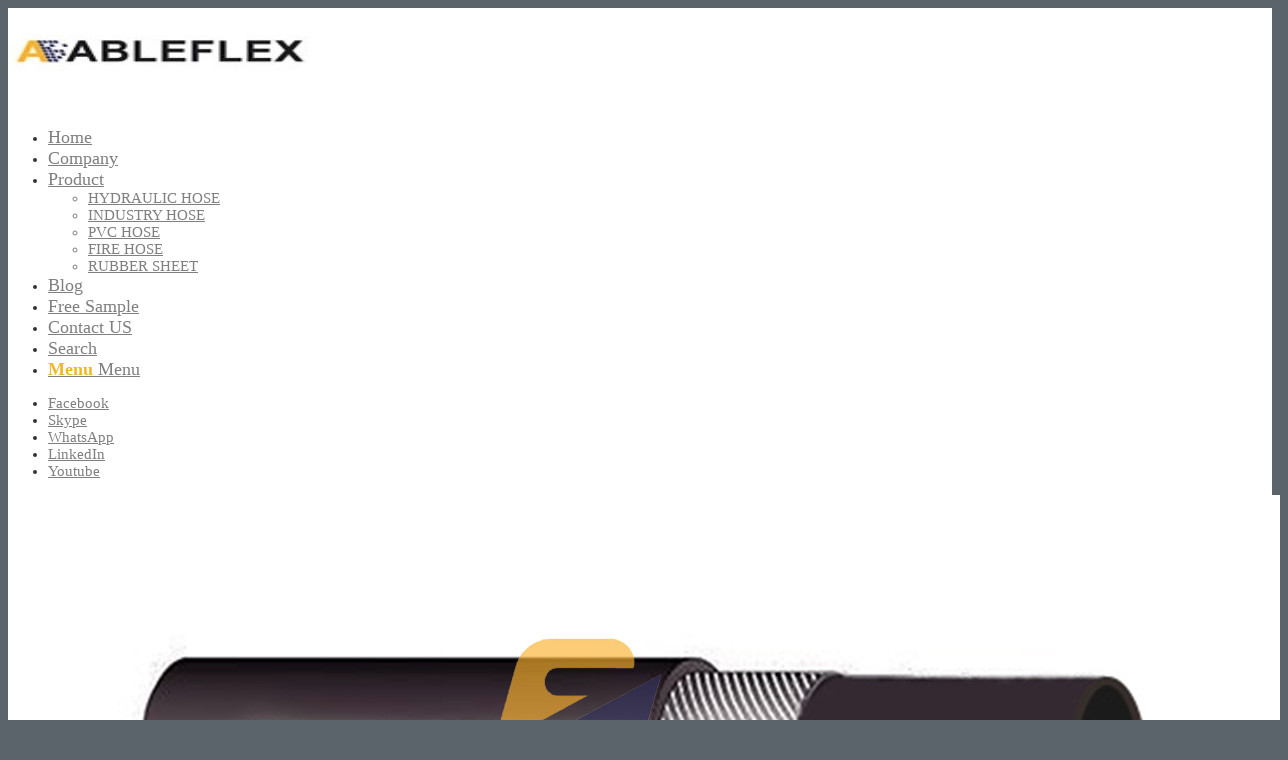

--- FILE ---
content_type: text/html; charset=UTF-8
request_url: https://www.dyhose.com/portfolio-item/water-discharge-hose/
body_size: 14653
content:
<!DOCTYPE html>
<html lang="en-US" class="html_stretched responsive av-preloader-disabled  html_header_top html_logo_left html_main_nav_header html_menu_right html_slim html_header_sticky html_header_shrinking html_mobile_menu_phone html_header_searchicon html_content_align_center html_header_unstick_top html_header_stretch_disabled html_minimal_header html_minimal_header_shadow html_elegant-blog html_av-submenu-hidden html_av-submenu-display-click html_av-overlay-side html_av-overlay-side-classic html_av-submenu-clone html_entry_id_1571 av-cookies-no-cookie-consent av-no-preview av-custom-lightbox html_text_menu_active av-mobile-menu-switch-default">
<head>
<meta charset="UTF-8" />
<meta name="robots" content="index, follow" />


<!-- mobile setting -->
<meta name="viewport" content="width=device-width, initial-scale=1">

<!-- Scripts/CSS and wp_head hook -->
<title>Water Discharge Hose &#8211; RUBBER&amp;PLASTIC PVC Hose</title>
<meta name='robots' content='max-image-preview:large' />
	<style>img:is([sizes="auto" i], [sizes^="auto," i]) { contain-intrinsic-size: 3000px 1500px }</style>
	<link rel='dns-prefetch' href='//fonts.googleapis.com' />
<link rel="alternate" type="application/rss+xml" title="RUBBER&amp;PLASTIC PVC Hose &raquo; Feed" href="https://www.dyhose.com/feed/" />
<link rel="alternate" type="application/rss+xml" title="RUBBER&amp;PLASTIC PVC Hose &raquo; Comments Feed" href="https://www.dyhose.com/comments/feed/" />

<!-- google webfont font replacement -->

			<script type='text/javascript'>

				(function() {

					/*	check if webfonts are disabled by user setting via cookie - or user must opt in.	*/
					var html = document.getElementsByTagName('html')[0];
					var cookie_check = html.className.indexOf('av-cookies-needs-opt-in') >= 0 || html.className.indexOf('av-cookies-can-opt-out') >= 0;
					var allow_continue = true;
					var silent_accept_cookie = html.className.indexOf('av-cookies-user-silent-accept') >= 0;

					if( cookie_check && ! silent_accept_cookie )
					{
						if( ! document.cookie.match(/aviaCookieConsent/) || html.className.indexOf('av-cookies-session-refused') >= 0 )
						{
							allow_continue = false;
						}
						else
						{
							if( ! document.cookie.match(/aviaPrivacyRefuseCookiesHideBar/) )
							{
								allow_continue = false;
							}
							else if( ! document.cookie.match(/aviaPrivacyEssentialCookiesEnabled/) )
							{
								allow_continue = false;
							}
							else if( document.cookie.match(/aviaPrivacyGoogleWebfontsDisabled/) )
							{
								allow_continue = false;
							}
						}
					}

					if( allow_continue )
					{
						var f = document.createElement('link');

						f.type 	= 'text/css';
						f.rel 	= 'stylesheet';
						f.href 	= 'https://fonts.googleapis.com/css?family=Metrophobic&display=auto';
						f.id 	= 'avia-google-webfont';

						document.getElementsByTagName('head')[0].appendChild(f);
					}
				})();

			</script>
			<link rel='stylesheet' id='avia-grid-css' href='https://www.dyhose.com/wp-content/themes/enfold/css/grid.css?ver=5.6.7' type='text/css' media='all' />
<link rel='stylesheet' id='avia-base-css' href='https://www.dyhose.com/wp-content/themes/enfold/css/base.css?ver=5.6.7' type='text/css' media='all' />
<link rel='stylesheet' id='avia-layout-css' href='https://www.dyhose.com/wp-content/themes/enfold/css/layout.css?ver=5.6.7' type='text/css' media='all' />
<link rel='stylesheet' id='avia-module-blog-css' href='https://www.dyhose.com/wp-content/themes/enfold/config-templatebuilder/avia-shortcodes/blog/blog.css?ver=5.6.7' type='text/css' media='all' />
<link rel='stylesheet' id='avia-module-postslider-css' href='https://www.dyhose.com/wp-content/themes/enfold/config-templatebuilder/avia-shortcodes/postslider/postslider.css?ver=5.6.7' type='text/css' media='all' />
<link rel='stylesheet' id='avia-module-button-css' href='https://www.dyhose.com/wp-content/themes/enfold/config-templatebuilder/avia-shortcodes/buttons/buttons.css?ver=5.6.7' type='text/css' media='all' />
<link rel='stylesheet' id='avia-module-comments-css' href='https://www.dyhose.com/wp-content/themes/enfold/config-templatebuilder/avia-shortcodes/comments/comments.css?ver=5.6.7' type='text/css' media='all' />
<link rel='stylesheet' id='avia-module-contact-css' href='https://www.dyhose.com/wp-content/themes/enfold/config-templatebuilder/avia-shortcodes/contact/contact.css?ver=5.6.7' type='text/css' media='all' />
<link rel='stylesheet' id='avia-module-slideshow-css' href='https://www.dyhose.com/wp-content/themes/enfold/config-templatebuilder/avia-shortcodes/slideshow/slideshow.css?ver=5.6.7' type='text/css' media='all' />
<link rel='stylesheet' id='avia-module-gallery-css' href='https://www.dyhose.com/wp-content/themes/enfold/config-templatebuilder/avia-shortcodes/gallery/gallery.css?ver=5.6.7' type='text/css' media='all' />
<link rel='stylesheet' id='avia-module-maps-css' href='https://www.dyhose.com/wp-content/themes/enfold/config-templatebuilder/avia-shortcodes/google_maps/google_maps.css?ver=5.6.7' type='text/css' media='all' />
<link rel='stylesheet' id='avia-module-gridrow-css' href='https://www.dyhose.com/wp-content/themes/enfold/config-templatebuilder/avia-shortcodes/grid_row/grid_row.css?ver=5.6.7' type='text/css' media='all' />
<link rel='stylesheet' id='avia-module-heading-css' href='https://www.dyhose.com/wp-content/themes/enfold/config-templatebuilder/avia-shortcodes/heading/heading.css?ver=5.6.7' type='text/css' media='all' />
<link rel='stylesheet' id='avia-module-hr-css' href='https://www.dyhose.com/wp-content/themes/enfold/config-templatebuilder/avia-shortcodes/hr/hr.css?ver=5.6.7' type='text/css' media='all' />
<link rel='stylesheet' id='avia-module-icon-css' href='https://www.dyhose.com/wp-content/themes/enfold/config-templatebuilder/avia-shortcodes/icon/icon.css?ver=5.6.7' type='text/css' media='all' />
<link rel='stylesheet' id='avia-module-iconbox-css' href='https://www.dyhose.com/wp-content/themes/enfold/config-templatebuilder/avia-shortcodes/iconbox/iconbox.css?ver=5.6.7' type='text/css' media='all' />
<link rel='stylesheet' id='avia-module-icongrid-css' href='https://www.dyhose.com/wp-content/themes/enfold/config-templatebuilder/avia-shortcodes/icongrid/icongrid.css?ver=5.6.7' type='text/css' media='all' />
<link rel='stylesheet' id='avia-module-iconlist-css' href='https://www.dyhose.com/wp-content/themes/enfold/config-templatebuilder/avia-shortcodes/iconlist/iconlist.css?ver=5.6.7' type='text/css' media='all' />
<link rel='stylesheet' id='avia-module-image-css' href='https://www.dyhose.com/wp-content/themes/enfold/config-templatebuilder/avia-shortcodes/image/image.css?ver=5.6.7' type='text/css' media='all' />
<link rel='stylesheet' id='avia-module-masonry-css' href='https://www.dyhose.com/wp-content/themes/enfold/config-templatebuilder/avia-shortcodes/masonry_entries/masonry_entries.css?ver=5.6.7' type='text/css' media='all' />
<link rel='stylesheet' id='avia-siteloader-css' href='https://www.dyhose.com/wp-content/themes/enfold/css/avia-snippet-site-preloader.css?ver=5.6.7' type='text/css' media='all' />
<link rel='stylesheet' id='avia-module-menu-css' href='https://www.dyhose.com/wp-content/themes/enfold/config-templatebuilder/avia-shortcodes/menu/menu.css?ver=5.6.7' type='text/css' media='all' />
<link rel='stylesheet' id='avia-module-numbers-css' href='https://www.dyhose.com/wp-content/themes/enfold/config-templatebuilder/avia-shortcodes/numbers/numbers.css?ver=5.6.7' type='text/css' media='all' />
<link rel='stylesheet' id='avia-module-portfolio-css' href='https://www.dyhose.com/wp-content/themes/enfold/config-templatebuilder/avia-shortcodes/portfolio/portfolio.css?ver=5.6.7' type='text/css' media='all' />
<link rel='stylesheet' id='avia-module-post-metadata-css' href='https://www.dyhose.com/wp-content/themes/enfold/config-templatebuilder/avia-shortcodes/post_metadata/post_metadata.css?ver=5.6.7' type='text/css' media='all' />
<link rel='stylesheet' id='avia-module-slideshow-accordion-css' href='https://www.dyhose.com/wp-content/themes/enfold/config-templatebuilder/avia-shortcodes/slideshow_accordion/slideshow_accordion.css?ver=5.6.7' type='text/css' media='all' />
<link rel='stylesheet' id='avia-module-slideshow-fullsize-css' href='https://www.dyhose.com/wp-content/themes/enfold/config-templatebuilder/avia-shortcodes/slideshow_fullsize/slideshow_fullsize.css?ver=5.6.7' type='text/css' media='all' />
<link rel='stylesheet' id='avia-module-slideshow-ls-css' href='https://www.dyhose.com/wp-content/themes/enfold/config-templatebuilder/avia-shortcodes/slideshow_layerslider/slideshow_layerslider.css?ver=5.6.7' type='text/css' media='all' />
<link rel='stylesheet' id='avia-module-social-css' href='https://www.dyhose.com/wp-content/themes/enfold/config-templatebuilder/avia-shortcodes/social_share/social_share.css?ver=5.6.7' type='text/css' media='all' />
<link rel='stylesheet' id='avia-module-table-css' href='https://www.dyhose.com/wp-content/themes/enfold/config-templatebuilder/avia-shortcodes/table/table.css?ver=5.6.7' type='text/css' media='all' />
<link rel='stylesheet' id='avia-module-tabs-css' href='https://www.dyhose.com/wp-content/themes/enfold/config-templatebuilder/avia-shortcodes/tabs/tabs.css?ver=5.6.7' type='text/css' media='all' />
<link rel='stylesheet' id='avia-module-toggles-css' href='https://www.dyhose.com/wp-content/themes/enfold/config-templatebuilder/avia-shortcodes/toggles/toggles.css?ver=5.6.7' type='text/css' media='all' />
<link rel='stylesheet' id='avia-module-video-css' href='https://www.dyhose.com/wp-content/themes/enfold/config-templatebuilder/avia-shortcodes/video/video.css?ver=5.6.7' type='text/css' media='all' />
<link rel='stylesheet' id='wp-block-library-css' href='https://www.dyhose.com/wp-includes/css/dist/block-library/style.min.css?ver=6.8.1' type='text/css' media='all' />
<style id='global-styles-inline-css' type='text/css'>
:root{--wp--preset--aspect-ratio--square: 1;--wp--preset--aspect-ratio--4-3: 4/3;--wp--preset--aspect-ratio--3-4: 3/4;--wp--preset--aspect-ratio--3-2: 3/2;--wp--preset--aspect-ratio--2-3: 2/3;--wp--preset--aspect-ratio--16-9: 16/9;--wp--preset--aspect-ratio--9-16: 9/16;--wp--preset--color--black: #000000;--wp--preset--color--cyan-bluish-gray: #abb8c3;--wp--preset--color--white: #ffffff;--wp--preset--color--pale-pink: #f78da7;--wp--preset--color--vivid-red: #cf2e2e;--wp--preset--color--luminous-vivid-orange: #ff6900;--wp--preset--color--luminous-vivid-amber: #fcb900;--wp--preset--color--light-green-cyan: #7bdcb5;--wp--preset--color--vivid-green-cyan: #00d084;--wp--preset--color--pale-cyan-blue: #8ed1fc;--wp--preset--color--vivid-cyan-blue: #0693e3;--wp--preset--color--vivid-purple: #9b51e0;--wp--preset--color--metallic-red: #b02b2c;--wp--preset--color--maximum-yellow-red: #edae44;--wp--preset--color--yellow-sun: #eeee22;--wp--preset--color--palm-leaf: #83a846;--wp--preset--color--aero: #7bb0e7;--wp--preset--color--old-lavender: #745f7e;--wp--preset--color--steel-teal: #5f8789;--wp--preset--color--raspberry-pink: #d65799;--wp--preset--color--medium-turquoise: #4ecac2;--wp--preset--gradient--vivid-cyan-blue-to-vivid-purple: linear-gradient(135deg,rgba(6,147,227,1) 0%,rgb(155,81,224) 100%);--wp--preset--gradient--light-green-cyan-to-vivid-green-cyan: linear-gradient(135deg,rgb(122,220,180) 0%,rgb(0,208,130) 100%);--wp--preset--gradient--luminous-vivid-amber-to-luminous-vivid-orange: linear-gradient(135deg,rgba(252,185,0,1) 0%,rgba(255,105,0,1) 100%);--wp--preset--gradient--luminous-vivid-orange-to-vivid-red: linear-gradient(135deg,rgba(255,105,0,1) 0%,rgb(207,46,46) 100%);--wp--preset--gradient--very-light-gray-to-cyan-bluish-gray: linear-gradient(135deg,rgb(238,238,238) 0%,rgb(169,184,195) 100%);--wp--preset--gradient--cool-to-warm-spectrum: linear-gradient(135deg,rgb(74,234,220) 0%,rgb(151,120,209) 20%,rgb(207,42,186) 40%,rgb(238,44,130) 60%,rgb(251,105,98) 80%,rgb(254,248,76) 100%);--wp--preset--gradient--blush-light-purple: linear-gradient(135deg,rgb(255,206,236) 0%,rgb(152,150,240) 100%);--wp--preset--gradient--blush-bordeaux: linear-gradient(135deg,rgb(254,205,165) 0%,rgb(254,45,45) 50%,rgb(107,0,62) 100%);--wp--preset--gradient--luminous-dusk: linear-gradient(135deg,rgb(255,203,112) 0%,rgb(199,81,192) 50%,rgb(65,88,208) 100%);--wp--preset--gradient--pale-ocean: linear-gradient(135deg,rgb(255,245,203) 0%,rgb(182,227,212) 50%,rgb(51,167,181) 100%);--wp--preset--gradient--electric-grass: linear-gradient(135deg,rgb(202,248,128) 0%,rgb(113,206,126) 100%);--wp--preset--gradient--midnight: linear-gradient(135deg,rgb(2,3,129) 0%,rgb(40,116,252) 100%);--wp--preset--font-size--small: 1rem;--wp--preset--font-size--medium: 1.125rem;--wp--preset--font-size--large: 1.75rem;--wp--preset--font-size--x-large: clamp(1.75rem, 3vw, 2.25rem);--wp--preset--spacing--20: 0.44rem;--wp--preset--spacing--30: 0.67rem;--wp--preset--spacing--40: 1rem;--wp--preset--spacing--50: 1.5rem;--wp--preset--spacing--60: 2.25rem;--wp--preset--spacing--70: 3.38rem;--wp--preset--spacing--80: 5.06rem;--wp--preset--shadow--natural: 6px 6px 9px rgba(0, 0, 0, 0.2);--wp--preset--shadow--deep: 12px 12px 50px rgba(0, 0, 0, 0.4);--wp--preset--shadow--sharp: 6px 6px 0px rgba(0, 0, 0, 0.2);--wp--preset--shadow--outlined: 6px 6px 0px -3px rgba(255, 255, 255, 1), 6px 6px rgba(0, 0, 0, 1);--wp--preset--shadow--crisp: 6px 6px 0px rgba(0, 0, 0, 1);}:root { --wp--style--global--content-size: 800px;--wp--style--global--wide-size: 1130px; }:where(body) { margin: 0; }.wp-site-blocks > .alignleft { float: left; margin-right: 2em; }.wp-site-blocks > .alignright { float: right; margin-left: 2em; }.wp-site-blocks > .aligncenter { justify-content: center; margin-left: auto; margin-right: auto; }:where(.is-layout-flex){gap: 0.5em;}:where(.is-layout-grid){gap: 0.5em;}.is-layout-flow > .alignleft{float: left;margin-inline-start: 0;margin-inline-end: 2em;}.is-layout-flow > .alignright{float: right;margin-inline-start: 2em;margin-inline-end: 0;}.is-layout-flow > .aligncenter{margin-left: auto !important;margin-right: auto !important;}.is-layout-constrained > .alignleft{float: left;margin-inline-start: 0;margin-inline-end: 2em;}.is-layout-constrained > .alignright{float: right;margin-inline-start: 2em;margin-inline-end: 0;}.is-layout-constrained > .aligncenter{margin-left: auto !important;margin-right: auto !important;}.is-layout-constrained > :where(:not(.alignleft):not(.alignright):not(.alignfull)){max-width: var(--wp--style--global--content-size);margin-left: auto !important;margin-right: auto !important;}.is-layout-constrained > .alignwide{max-width: var(--wp--style--global--wide-size);}body .is-layout-flex{display: flex;}.is-layout-flex{flex-wrap: wrap;align-items: center;}.is-layout-flex > :is(*, div){margin: 0;}body .is-layout-grid{display: grid;}.is-layout-grid > :is(*, div){margin: 0;}body{padding-top: 0px;padding-right: 0px;padding-bottom: 0px;padding-left: 0px;}a:where(:not(.wp-element-button)){text-decoration: underline;}:root :where(.wp-element-button, .wp-block-button__link){background-color: #32373c;border-width: 0;color: #fff;font-family: inherit;font-size: inherit;line-height: inherit;padding: calc(0.667em + 2px) calc(1.333em + 2px);text-decoration: none;}.has-black-color{color: var(--wp--preset--color--black) !important;}.has-cyan-bluish-gray-color{color: var(--wp--preset--color--cyan-bluish-gray) !important;}.has-white-color{color: var(--wp--preset--color--white) !important;}.has-pale-pink-color{color: var(--wp--preset--color--pale-pink) !important;}.has-vivid-red-color{color: var(--wp--preset--color--vivid-red) !important;}.has-luminous-vivid-orange-color{color: var(--wp--preset--color--luminous-vivid-orange) !important;}.has-luminous-vivid-amber-color{color: var(--wp--preset--color--luminous-vivid-amber) !important;}.has-light-green-cyan-color{color: var(--wp--preset--color--light-green-cyan) !important;}.has-vivid-green-cyan-color{color: var(--wp--preset--color--vivid-green-cyan) !important;}.has-pale-cyan-blue-color{color: var(--wp--preset--color--pale-cyan-blue) !important;}.has-vivid-cyan-blue-color{color: var(--wp--preset--color--vivid-cyan-blue) !important;}.has-vivid-purple-color{color: var(--wp--preset--color--vivid-purple) !important;}.has-metallic-red-color{color: var(--wp--preset--color--metallic-red) !important;}.has-maximum-yellow-red-color{color: var(--wp--preset--color--maximum-yellow-red) !important;}.has-yellow-sun-color{color: var(--wp--preset--color--yellow-sun) !important;}.has-palm-leaf-color{color: var(--wp--preset--color--palm-leaf) !important;}.has-aero-color{color: var(--wp--preset--color--aero) !important;}.has-old-lavender-color{color: var(--wp--preset--color--old-lavender) !important;}.has-steel-teal-color{color: var(--wp--preset--color--steel-teal) !important;}.has-raspberry-pink-color{color: var(--wp--preset--color--raspberry-pink) !important;}.has-medium-turquoise-color{color: var(--wp--preset--color--medium-turquoise) !important;}.has-black-background-color{background-color: var(--wp--preset--color--black) !important;}.has-cyan-bluish-gray-background-color{background-color: var(--wp--preset--color--cyan-bluish-gray) !important;}.has-white-background-color{background-color: var(--wp--preset--color--white) !important;}.has-pale-pink-background-color{background-color: var(--wp--preset--color--pale-pink) !important;}.has-vivid-red-background-color{background-color: var(--wp--preset--color--vivid-red) !important;}.has-luminous-vivid-orange-background-color{background-color: var(--wp--preset--color--luminous-vivid-orange) !important;}.has-luminous-vivid-amber-background-color{background-color: var(--wp--preset--color--luminous-vivid-amber) !important;}.has-light-green-cyan-background-color{background-color: var(--wp--preset--color--light-green-cyan) !important;}.has-vivid-green-cyan-background-color{background-color: var(--wp--preset--color--vivid-green-cyan) !important;}.has-pale-cyan-blue-background-color{background-color: var(--wp--preset--color--pale-cyan-blue) !important;}.has-vivid-cyan-blue-background-color{background-color: var(--wp--preset--color--vivid-cyan-blue) !important;}.has-vivid-purple-background-color{background-color: var(--wp--preset--color--vivid-purple) !important;}.has-metallic-red-background-color{background-color: var(--wp--preset--color--metallic-red) !important;}.has-maximum-yellow-red-background-color{background-color: var(--wp--preset--color--maximum-yellow-red) !important;}.has-yellow-sun-background-color{background-color: var(--wp--preset--color--yellow-sun) !important;}.has-palm-leaf-background-color{background-color: var(--wp--preset--color--palm-leaf) !important;}.has-aero-background-color{background-color: var(--wp--preset--color--aero) !important;}.has-old-lavender-background-color{background-color: var(--wp--preset--color--old-lavender) !important;}.has-steel-teal-background-color{background-color: var(--wp--preset--color--steel-teal) !important;}.has-raspberry-pink-background-color{background-color: var(--wp--preset--color--raspberry-pink) !important;}.has-medium-turquoise-background-color{background-color: var(--wp--preset--color--medium-turquoise) !important;}.has-black-border-color{border-color: var(--wp--preset--color--black) !important;}.has-cyan-bluish-gray-border-color{border-color: var(--wp--preset--color--cyan-bluish-gray) !important;}.has-white-border-color{border-color: var(--wp--preset--color--white) !important;}.has-pale-pink-border-color{border-color: var(--wp--preset--color--pale-pink) !important;}.has-vivid-red-border-color{border-color: var(--wp--preset--color--vivid-red) !important;}.has-luminous-vivid-orange-border-color{border-color: var(--wp--preset--color--luminous-vivid-orange) !important;}.has-luminous-vivid-amber-border-color{border-color: var(--wp--preset--color--luminous-vivid-amber) !important;}.has-light-green-cyan-border-color{border-color: var(--wp--preset--color--light-green-cyan) !important;}.has-vivid-green-cyan-border-color{border-color: var(--wp--preset--color--vivid-green-cyan) !important;}.has-pale-cyan-blue-border-color{border-color: var(--wp--preset--color--pale-cyan-blue) !important;}.has-vivid-cyan-blue-border-color{border-color: var(--wp--preset--color--vivid-cyan-blue) !important;}.has-vivid-purple-border-color{border-color: var(--wp--preset--color--vivid-purple) !important;}.has-metallic-red-border-color{border-color: var(--wp--preset--color--metallic-red) !important;}.has-maximum-yellow-red-border-color{border-color: var(--wp--preset--color--maximum-yellow-red) !important;}.has-yellow-sun-border-color{border-color: var(--wp--preset--color--yellow-sun) !important;}.has-palm-leaf-border-color{border-color: var(--wp--preset--color--palm-leaf) !important;}.has-aero-border-color{border-color: var(--wp--preset--color--aero) !important;}.has-old-lavender-border-color{border-color: var(--wp--preset--color--old-lavender) !important;}.has-steel-teal-border-color{border-color: var(--wp--preset--color--steel-teal) !important;}.has-raspberry-pink-border-color{border-color: var(--wp--preset--color--raspberry-pink) !important;}.has-medium-turquoise-border-color{border-color: var(--wp--preset--color--medium-turquoise) !important;}.has-vivid-cyan-blue-to-vivid-purple-gradient-background{background: var(--wp--preset--gradient--vivid-cyan-blue-to-vivid-purple) !important;}.has-light-green-cyan-to-vivid-green-cyan-gradient-background{background: var(--wp--preset--gradient--light-green-cyan-to-vivid-green-cyan) !important;}.has-luminous-vivid-amber-to-luminous-vivid-orange-gradient-background{background: var(--wp--preset--gradient--luminous-vivid-amber-to-luminous-vivid-orange) !important;}.has-luminous-vivid-orange-to-vivid-red-gradient-background{background: var(--wp--preset--gradient--luminous-vivid-orange-to-vivid-red) !important;}.has-very-light-gray-to-cyan-bluish-gray-gradient-background{background: var(--wp--preset--gradient--very-light-gray-to-cyan-bluish-gray) !important;}.has-cool-to-warm-spectrum-gradient-background{background: var(--wp--preset--gradient--cool-to-warm-spectrum) !important;}.has-blush-light-purple-gradient-background{background: var(--wp--preset--gradient--blush-light-purple) !important;}.has-blush-bordeaux-gradient-background{background: var(--wp--preset--gradient--blush-bordeaux) !important;}.has-luminous-dusk-gradient-background{background: var(--wp--preset--gradient--luminous-dusk) !important;}.has-pale-ocean-gradient-background{background: var(--wp--preset--gradient--pale-ocean) !important;}.has-electric-grass-gradient-background{background: var(--wp--preset--gradient--electric-grass) !important;}.has-midnight-gradient-background{background: var(--wp--preset--gradient--midnight) !important;}.has-small-font-size{font-size: var(--wp--preset--font-size--small) !important;}.has-medium-font-size{font-size: var(--wp--preset--font-size--medium) !important;}.has-large-font-size{font-size: var(--wp--preset--font-size--large) !important;}.has-x-large-font-size{font-size: var(--wp--preset--font-size--x-large) !important;}
:where(.wp-block-post-template.is-layout-flex){gap: 1.25em;}:where(.wp-block-post-template.is-layout-grid){gap: 1.25em;}
:where(.wp-block-columns.is-layout-flex){gap: 2em;}:where(.wp-block-columns.is-layout-grid){gap: 2em;}
:root :where(.wp-block-pullquote){font-size: 1.5em;line-height: 1.6;}
</style>
<link rel='stylesheet' id='avia-scs-css' href='https://www.dyhose.com/wp-content/themes/enfold/css/shortcodes.css?ver=5.6.7' type='text/css' media='all' />
<link rel='stylesheet' id='avia-fold-unfold-css' href='https://www.dyhose.com/wp-content/themes/enfold/css/avia-snippet-fold-unfold.css?ver=5.6.7' type='text/css' media='all' />
<link rel='stylesheet' id='avia-widget-css-css' href='https://www.dyhose.com/wp-content/themes/enfold/css/avia-snippet-widget.css?ver=5.6.7' type='text/css' media='screen' />
<link rel='stylesheet' id='avia-dynamic-css' href='https://www.dyhose.com/wp-content/uploads/dynamic_avia/enfold.css?ver=656ee08e63665' type='text/css' media='all' />
<link rel='stylesheet' id='avia-custom-css' href='https://www.dyhose.com/wp-content/themes/enfold/css/custom.css?ver=5.6.7' type='text/css' media='all' />
<link rel='stylesheet' id='mystickyelements-google-fonts-css' href='https://fonts.googleapis.com/css?family=Poppins%3A400%2C500%2C600%2C700&#038;ver=2.0.7' type='text/css' media='all' />
<link rel='stylesheet' id='font-awesome-css-css' href='https://www.dyhose.com/wp-content/plugins/mystickyelements-pro/css/font-awesome.min.css?ver=2.0.7' type='text/css' media='all' />
<link rel='stylesheet' id='mystickyelements-front-css-css' href='https://www.dyhose.com/wp-content/plugins/mystickyelements-pro/css/mystickyelements-front.min.css?ver=2.0.7' type='text/css' media='all' />
<link rel='stylesheet' id='intl-tel-input-css' href='https://www.dyhose.com/wp-content/plugins/mystickyelements-pro/intl-tel-input-src/build/css/intlTelInput.css?ver=2.0.7' type='text/css' media='all' />
<link rel='stylesheet' id='avia-single-post-1571-css' href='https://www.dyhose.com/wp-content/uploads/dynamic_avia/avia_posts_css/post-1571.css?ver=ver-1701887647' type='text/css' media='all' />
<script type="text/javascript" src="https://www.dyhose.com/wp-includes/js/jquery/jquery.min.js?ver=3.7.1" id="jquery-core-js"></script>
<script type="text/javascript" src="https://www.dyhose.com/wp-includes/js/jquery/jquery-migrate.min.js?ver=3.4.1" id="jquery-migrate-js"></script>
<script type="text/javascript" src="https://www.dyhose.com/wp-content/themes/enfold/js/avia-js.js?ver=5.6.7" id="avia-js-js"></script>
<script type="text/javascript" src="https://www.dyhose.com/wp-content/themes/enfold/js/avia-compat.js?ver=5.6.7" id="avia-compat-js"></script>
<link rel="https://api.w.org/" href="https://www.dyhose.com/wp-json/" /><link rel="alternate" title="JSON" type="application/json" href="https://www.dyhose.com/wp-json/wp/v2/portfolio/1571" /><link rel="EditURI" type="application/rsd+xml" title="RSD" href="https://www.dyhose.com/xmlrpc.php?rsd" />
<meta name="generator" content="WordPress 6.8.1" />
<link rel="canonical" href="https://www.dyhose.com/portfolio-item/water-discharge-hose/" />
<link rel='shortlink' href='https://www.dyhose.com/?p=1571' />
<link rel="alternate" title="oEmbed (JSON)" type="application/json+oembed" href="https://www.dyhose.com/wp-json/oembed/1.0/embed?url=https%3A%2F%2Fwww.dyhose.com%2Fportfolio-item%2Fwater-discharge-hose%2F" />
<link rel="alternate" title="oEmbed (XML)" type="text/xml+oembed" href="https://www.dyhose.com/wp-json/oembed/1.0/embed?url=https%3A%2F%2Fwww.dyhose.com%2Fportfolio-item%2Fwater-discharge-hose%2F&#038;format=xml" />
<link rel="profile" href="http://gmpg.org/xfn/11" />
<link rel="alternate" type="application/rss+xml" title="RUBBER&amp;PLASTIC PVC Hose RSS2 Feed" href="https://www.dyhose.com/feed/" />
<link rel="pingback" href="https://www.dyhose.com/xmlrpc.php" />
<!--[if lt IE 9]><script src="https://www.dyhose.com/wp-content/themes/enfold/js/html5shiv.js"></script><![endif]-->
<link rel="icon" href="https://www.dyhose.com/wp-content/uploads/2022/03/ico.jpg" type="image/x-icon">
<style type="text/css">
		@font-face {font-family: 'entypo-fontello'; font-weight: normal; font-style: normal; font-display: auto;
		src: url('https://www.dyhose.com/wp-content/themes/enfold/config-templatebuilder/avia-template-builder/assets/fonts/entypo-fontello.woff2') format('woff2'),
		url('https://www.dyhose.com/wp-content/themes/enfold/config-templatebuilder/avia-template-builder/assets/fonts/entypo-fontello.woff') format('woff'),
		url('https://www.dyhose.com/wp-content/themes/enfold/config-templatebuilder/avia-template-builder/assets/fonts/entypo-fontello.ttf') format('truetype'),
		url('https://www.dyhose.com/wp-content/themes/enfold/config-templatebuilder/avia-template-builder/assets/fonts/entypo-fontello.svg#entypo-fontello') format('svg'),
		url('https://www.dyhose.com/wp-content/themes/enfold/config-templatebuilder/avia-template-builder/assets/fonts/entypo-fontello.eot'),
		url('https://www.dyhose.com/wp-content/themes/enfold/config-templatebuilder/avia-template-builder/assets/fonts/entypo-fontello.eot?#iefix') format('embedded-opentype');
		} #top .avia-font-entypo-fontello, body .avia-font-entypo-fontello, html body [data-av_iconfont='entypo-fontello']:before{ font-family: 'entypo-fontello'; }
		</style>

<!--
Debugging Info for Theme support: 

Theme: Enfold
Version: 5.6.7
Installed: enfold
AviaFramework Version: 5.6
AviaBuilder Version: 5.3
aviaElementManager Version: 1.0.1
ML:256-PU:25-PLA:3
WP:6.8.1
Compress: CSS:disabled - JS:disabled
Updates: disabled
PLAu:3
-->
</head>

<body id="top" class="wp-singular portfolio-template-default single single-portfolio postid-1571 wp-theme-enfold stretched avia-mobile-no-animations rtl_columns av-curtain-numeric metrophobic " itemscope="itemscope" itemtype="https://schema.org/WebPage" >

	
	<div id='wrap_all'>

	
<header id='header' class='all_colors header_color light_bg_color  av_header_top av_logo_left av_main_nav_header av_menu_right av_slim av_header_sticky av_header_shrinking av_header_stretch_disabled av_mobile_menu_phone av_header_searchicon av_header_unstick_top av_minimal_header av_minimal_header_shadow av_bottom_nav_disabled  av_header_border_disabled' data-av_shrink_factor='50' role="banner" itemscope="itemscope" itemtype="https://schema.org/WPHeader" >

		<div  id='header_main' class='container_wrap container_wrap_logo'>

        <div class='container av-logo-container'><div class='inner-container'><span class='logo avia-standard-logo'><a href='https://www.dyhose.com/' class='' aria-label='logo' title='logo'><img src="https://www.dyhose.com/wp-content/uploads/2022/03/logo.webp" height="100" width="300" alt='RUBBER&amp;PLASTIC PVC Hose' title='logo' /></a></span><nav class='main_menu' data-selectname='Select a page'  role="navigation" itemscope="itemscope" itemtype="https://schema.org/SiteNavigationElement" ><div class="avia-menu av-main-nav-wrap av_menu_icon_beside"><ul role="menu" class="menu av-main-nav" id="avia-menu"><li role="menuitem" id="menu-item-419" class="menu-item menu-item-type-post_type menu-item-object-page menu-item-home menu-item-top-level menu-item-top-level-1"><a href="https://www.dyhose.com/" itemprop="url" tabindex="0"><span class="avia-bullet"></span><span class="avia-menu-text">Home</span><span class="avia-menu-fx"><span class="avia-arrow-wrap"><span class="avia-arrow"></span></span></span></a></li>
<li role="menuitem" id="menu-item-422" class="menu-item menu-item-type-post_type menu-item-object-page menu-item-top-level menu-item-top-level-2"><a href="https://www.dyhose.com/company/" itemprop="url" tabindex="0"><span class="avia-bullet"></span><span class="avia-menu-text">Company</span><span class="avia-menu-fx"><span class="avia-arrow-wrap"><span class="avia-arrow"></span></span></span></a></li>
<li role="menuitem" id="menu-item-1300" class="menu-item menu-item-type-post_type menu-item-object-page menu-item-has-children menu-item-top-level menu-item-top-level-3"><a href="https://www.dyhose.com/product/" itemprop="url" tabindex="0"><span class="avia-bullet"></span><span class="avia-menu-text">Product</span><span class="avia-menu-fx"><span class="avia-arrow-wrap"><span class="avia-arrow"></span></span></span></a>


<ul class="sub-menu">
	<li role="menuitem" id="menu-item-1976" class="menu-item menu-item-type-post_type menu-item-object-page"><a href="https://www.dyhose.com/product/hydraulic-hose/" itemprop="url" tabindex="0"><span class="avia-bullet"></span><span class="avia-menu-text">HYDRAULIC HOSE</span></a></li>
	<li role="menuitem" id="menu-item-1977" class="menu-item menu-item-type-post_type menu-item-object-page"><a href="https://www.dyhose.com/product/industry-hose/" itemprop="url" tabindex="0"><span class="avia-bullet"></span><span class="avia-menu-text">INDUSTRY HOSE</span></a></li>
	<li role="menuitem" id="menu-item-1978" class="menu-item menu-item-type-post_type menu-item-object-page"><a href="https://www.dyhose.com/product/pvc-hose/" itemprop="url" tabindex="0"><span class="avia-bullet"></span><span class="avia-menu-text">PVC HOSE</span></a></li>
	<li role="menuitem" id="menu-item-1975" class="menu-item menu-item-type-post_type menu-item-object-page"><a href="https://www.dyhose.com/product/dredging-hose/" itemprop="url" tabindex="0"><span class="avia-bullet"></span><span class="avia-menu-text">FIRE HOSE</span></a></li>
	<li role="menuitem" id="menu-item-1979" class="menu-item menu-item-type-post_type menu-item-object-page"><a href="https://www.dyhose.com/product/rubber-sheet/" itemprop="url" tabindex="0"><span class="avia-bullet"></span><span class="avia-menu-text">RUBBER SHEET</span></a></li>
</ul>
</li>
<li role="menuitem" id="menu-item-1238" class="menu-item menu-item-type-post_type menu-item-object-page menu-item-top-level menu-item-top-level-4"><a href="https://www.dyhose.com/blog/" itemprop="url" tabindex="0"><span class="avia-bullet"></span><span class="avia-menu-text">Blog</span><span class="avia-menu-fx"><span class="avia-arrow-wrap"><span class="avia-arrow"></span></span></span></a></li>
<li role="menuitem" id="menu-item-1228" class="menu-item menu-item-type-post_type menu-item-object-page menu-item-mega-parent  menu-item-top-level menu-item-top-level-5"><a href="https://www.dyhose.com/free-sample/" itemprop="url" tabindex="0"><span class="avia-bullet"></span><span class="avia-menu-text">Free Sample</span><span class="avia-menu-fx"><span class="avia-arrow-wrap"><span class="avia-arrow"></span></span></span></a></li>
<li role="menuitem" id="menu-item-420" class="menu-item menu-item-type-post_type menu-item-object-page menu-item-top-level menu-item-top-level-6"><a href="https://www.dyhose.com/contact/" itemprop="url" tabindex="0"><span class="avia-bullet"></span><span class="avia-menu-text">Contact US</span><span class="avia-menu-fx"><span class="avia-arrow-wrap"><span class="avia-arrow"></span></span></span></a></li>
<li id="menu-item-search" class="noMobile menu-item menu-item-search-dropdown menu-item-avia-special" role="menuitem"><a aria-label="Search" href="?s=" rel="nofollow" data-avia-search-tooltip="

&lt;form role=&quot;search&quot; action=&quot;https://www.dyhose.com/&quot; id=&quot;searchform&quot; method=&quot;get&quot; class=&quot;&quot;&gt;
	&lt;div&gt;
		&lt;input type=&quot;submit&quot; value=&quot;&quot; id=&quot;searchsubmit&quot; class=&quot;button avia-font-entypo-fontello&quot; /&gt;
		&lt;input type=&quot;text&quot; id=&quot;s&quot; name=&quot;s&quot; value=&quot;&quot; placeholder=&#039;Search&#039; /&gt;
			&lt;/div&gt;
&lt;/form&gt;
" aria-hidden='false' data-av_icon='' data-av_iconfont='entypo-fontello'><span class="avia_hidden_link_text">Search</span></a></li><li class="av-burger-menu-main menu-item-avia-special av-small-burger-icon" role="menuitem">
	        			<a href="#" aria-label="Menu" aria-hidden="false">
							<span class="av-hamburger av-hamburger--spin av-js-hamburger">
								<span class="av-hamburger-box">
						          <span class="av-hamburger-inner"></span>
						          <strong>Menu</strong>
								</span>
							</span>
							<span class="avia_hidden_link_text">Menu</span>
						</a>
	        		   </li></ul></div><ul class='noLightbox social_bookmarks icon_count_5'><li class='social_bookmarks_facebook av-social-link-facebook social_icon_1'><a  aria-label="Link to Facebook" href='http://www.facebook.com/dyhose2020/' aria-hidden='false' data-av_icon='' data-av_iconfont='entypo-fontello' title='Facebook'><span class='avia_hidden_link_text'>Facebook</span></a></li><li class='social_bookmarks_skype av-social-link-skype social_icon_2'><a  aria-label="Link to Skype" href='' aria-hidden='false' data-av_icon='' data-av_iconfont='entypo-fontello' title='Skype'><span class='avia_hidden_link_text'>Skype</span></a></li><li class='social_bookmarks_whatsapp av-social-link-whatsapp social_icon_3'><a target="_blank" aria-label="Link to WhatsApp" href='https://api.whatsapp.com/send?phone=0086%2013021566068' aria-hidden='false' data-av_icon='' data-av_iconfont='entypo-fontello' title='WhatsApp' rel="noopener"><span class='avia_hidden_link_text'>WhatsApp</span></a></li><li class='social_bookmarks_linkedin av-social-link-linkedin social_icon_4'><a  aria-label="Link to LinkedIn" href='http://www.linkedin.com/in/dyhose' aria-hidden='false' data-av_icon='' data-av_iconfont='entypo-fontello' title='LinkedIn'><span class='avia_hidden_link_text'>LinkedIn</span></a></li><li class='social_bookmarks_youtube av-social-link-youtube social_icon_5'><a target="_blank" aria-label="Link to Youtube" href='https://www.youtube.com/channel/UCQq6zKI0_h7_RRzP7QXOo7w' aria-hidden='false' data-av_icon='' data-av_iconfont='entypo-fontello' title='Youtube' rel="noopener"><span class='avia_hidden_link_text'>Youtube</span></a></li></ul></nav></div> </div> 
		<!-- end container_wrap-->
		</div>
<div class="header_bg"></div>
<!-- end header -->
</header>

	<div id='main' class='all_colors' data-scroll-offset='88'>

	
<div id="av_section_1" class="avia-section av-kjaudjq5-9a3a35ef4317a68d0e728d23767b5666 main_color avia-section-large avia-no-border-styling  avia-builder-el-0  el_before_av_section  avia-builder-el-first  avia-bg-style-scroll container_wrap fullsize"><div class="container av-section-cont-open"><main role="main" itemprop="mainContentOfPage" class="template-page content  av-content-full alpha units"><div class="post-entry post-entry-type-page post-entry-1571"><div class="entry-content-wrapper clearfix">
<div class="flex_column_table av-kjatxwpc-84d14527cbb2d69a08dcfc8682cbf217 sc-av_one_half av-equal-height-column-flextable"><div class="flex_column av-kjatxwpc-84d14527cbb2d69a08dcfc8682cbf217 av_one_half  avia-builder-el-1  el_before_av_one_half  avia-builder-el-first  first flex_column_table_cell av-equal-height-column av-align-middle av-zero-column-padding  "><div class="avia-image-container av-kjatrumw-c1850dac2cf2140251fe4dad80b1b30c av-styling- avia-align-center  avia-builder-el-2  avia-builder-el-no-sibling " itemprop="image" itemscope="itemscope" itemtype="https://schema.org/ImageObject"><div class="avia-image-container-inner"><div class="avia-image-overlay-wrap"><img class="avia_image " src="https://www.dyhose.com/wp-content/uploads/2021/01/AIRWATER-HOSE-1-2.jpg" alt="AIRWATER HOSE 1 2 - Water Discharge Hose" title="Water Discharge Hose" height="500" width="1280" itemprop="thumbnailUrl"></div></div></div></div><div class="av-flex-placeholder"></div><div class="flex_column av-998r0-833325359df6893d6a8fdf95c76375be av_one_half  avia-builder-el-3  el_after_av_one_half  avia-builder-el-last  flex_column_table_cell av-equal-height-column av-align-middle av-zero-column-padding  "><section class="av_textblock_section av-kjatsnn1-5ebe5f649ea547cf54f7caf5f564f349 " itemscope="itemscope" itemtype="https://schema.org/CreativeWork"><div class="avia_textblock" itemprop="text"><div class="et_pb_module et_pb_text et_pb_text_1 et_pb_text_align_left et_pb_bg_layout_light">
<div class="et_pb_text_inner">
<div class="et_pb_module et_pb_text et_pb_text_1 et_pb_text_align_left et_pb_bg_layout_light">
<div class="et_pb_text_inner">
<h3>DISCHARGE RUBBER&nbsp; WATER HOSE</h3>
</div>
</div>
<div class="et_pb_module et_pb_text et_pb_text_2 et_pb_text_align_left et_pb_bg_layout_light">
<div class="et_pb_text_inner">
<p><strong>Tube:</strong> Black, smooth, NR/SBR rubber</p>
<p><strong>Reinforcement:</strong> High tensile textile cord braided</p>
<p><strong>Cover:</strong> Black/yellow/green/red, NR/SBR rubbe</p>
<p><strong>Surface:</strong>Wrapped surface(1/4&Prime;-4&Prime;),smooth surface (1/4&Prime;-1&Prime;)</p>
<p><strong>Use:</strong> A general purpose mandrel built air hose, compressor,water pump,engineered for medium to heavy duty application. Its strong flexible construction guarantees a long life and easy handling</p>
<p><strong>Temperature range:</strong>&nbsp;-20&deg;C&nbsp; to + 80&deg;C(-4&#8457; to +176&#8457;)</p>
</div>
</div>
</div>
</div>
<div class="et_pb_module et_pb_text et_pb_text_2 et_pb_text_align_left et_pb_bg_layout_light">
<div class="et_pb_text_inner"></div>
</div>
</div></section>
<div class="avia-button-wrap av-kjataant-3a09ed5a08af18e4960a6c4bfd6e7a64-wrap avia-button-left  avia-builder-el-5  el_after_av_textblock  avia-builder-el-last "><a href="https://www.dyhose.com/contact/" class="avia-button av-kjataant-3a09ed5a08af18e4960a6c4bfd6e7a64 avia-icon_select-no avia-size-large avia-position-left avia-color-theme-color"><span class="avia_iconbox_title">CONTACT US</span></a></div></div></div><!--close column table wrapper. Autoclose: 1 -->

</div></div></main><!-- close content main element --></div></div><div id="av_section_2" class="avia-section av-cs7cg-aa3c0bd047644538755af8dbd402461e main_color avia-section-default avia-no-border-styling  avia-builder-el-6  el_after_av_section  el_before_av_contact  avia-bg-style-scroll container_wrap fullsize"><div class="container av-section-cont-open"><div class="template-page content  av-content-full alpha units"><div class="post-entry post-entry-type-page post-entry-1571"><div class="entry-content-wrapper clearfix">
<div class="flex_column av-2yo1q8-aa81889d032d4877253c658075d36e0d av_one_full  avia-builder-el-7  avia-builder-el-no-sibling  first flex_column_div av-zero-column-padding  "><section class="av_textblock_section av-knsc34vk-67357a5561af7807ece56c1e70be4b44 " itemscope="itemscope" itemtype="https://schema.org/CreativeWork"><div class="avia_textblock" itemprop="text"><table width="100%">
<tbody>
<tr>
<td style="text-align: center;" colspan="2" width="20%"><strong>Inside&nbsp;</strong><br>
<strong>Diameter</strong></td>
<td style="text-align: center;" width="10%"><strong>Outside Diameter</strong></td>
<td style="text-align: center;" colspan="2" width="20%"><strong>Working&nbsp;</strong><br>
<strong>Pressure</strong></td>
<td style="text-align: center;" colspan="2" width="20%"><strong>Burst&nbsp;</strong><br>
<strong>Pressure</strong></td>
<td style="text-align: center;" width="10%"><strong>Weight&nbsp;</strong></td>
<td style="text-align: center;" width="10%"><strong>Bending Radius</strong></td>
<td style="text-align: center;" width="10%"><strong>Length</strong></td>
</tr>
<tr>
<td style="text-align: center;"><strong>inch</strong></td>
<td style="text-align: center;"><strong>mm</strong></td>
<td style="text-align: center;"><strong>mm</strong></td>
<td style="text-align: center;"><strong>bar</strong></td>
<td style="text-align: center;"><strong>psi</strong></td>
<td style="text-align: center;"><strong>bar</strong></td>
<td style="text-align: center;"><strong>psi</strong></td>
<td style="text-align: center;"><strong>kg/m</strong></td>
<td style="text-align: center;"><strong>mm</strong></td>
<td style="text-align: center;"><strong>m</strong></td>
</tr>
<tr>
<td style="text-align: center;">1-1/4&Prime;</td>
<td style="text-align: center;">32</td>
<td style="text-align: center;">44</td>
<td style="text-align: center;">10</td>
<td style="text-align: center;">150</td>
<td style="text-align: center;">30</td>
<td style="text-align: center;">450</td>
<td style="text-align: center;">1.2</td>
<td style="text-align: center;">200</td>
<td style="text-align: center;">60</td>
</tr>
<tr>
<td style="text-align: center;">1-1/2&Prime;</td>
<td style="text-align: center;">38</td>
<td style="text-align: center;">51</td>
<td style="text-align: center;">10</td>
<td style="text-align: center;">150</td>
<td style="text-align: center;">30</td>
<td style="text-align: center;">450</td>
<td style="text-align: center;">1.5</td>
<td style="text-align: center;">250</td>
<td style="text-align: center;">60</td>
</tr>
<tr>
<td style="text-align: center;">2&Prime;</td>
<td style="text-align: center;">51</td>
<td style="text-align: center;">64</td>
<td style="text-align: center;">10</td>
<td style="text-align: center;">150</td>
<td style="text-align: center;">30</td>
<td style="text-align: center;">450</td>
<td style="text-align: center;">1.93</td>
<td style="text-align: center;">300</td>
<td style="text-align: center;">60</td>
</tr>
<tr>
<td style="text-align: center;">2-1/2&Prime;</td>
<td style="text-align: center;">64</td>
<td style="text-align: center;">78</td>
<td style="text-align: center;">10</td>
<td style="text-align: center;">150</td>
<td style="text-align: center;">30</td>
<td style="text-align: center;">450</td>
<td style="text-align: center;">2.55</td>
<td style="text-align: center;">350</td>
<td style="text-align: center;">60</td>
</tr>
<tr>
<td style="text-align: center;">3&Prime;</td>
<td style="text-align: center;">76</td>
<td style="text-align: center;">91</td>
<td style="text-align: center;">10</td>
<td style="text-align: center;">150</td>
<td style="text-align: center;">30</td>
<td style="text-align: center;">450</td>
<td style="text-align: center;">3.08</td>
<td style="text-align: center;">460</td>
<td style="text-align: center;">60</td>
</tr>
<tr>
<td style="text-align: center;">4&Prime;</td>
<td style="text-align: center;">102</td>
<td style="text-align: center;">120</td>
<td style="text-align: center;">10</td>
<td style="text-align: center;">150</td>
<td style="text-align: center;">30</td>
<td style="text-align: center;">450</td>
<td style="text-align: center;">4.97</td>
<td style="text-align: center;">600</td>
<td style="text-align: center;">60</td>
</tr>
<tr>
<td style="text-align: center;">5&Prime;</td>
<td style="text-align: center;">127</td>
<td style="text-align: center;">146</td>
<td style="text-align: center;">10</td>
<td style="text-align: center;">150</td>
<td style="text-align: center;">30</td>
<td style="text-align: center;">450</td>
<td style="text-align: center;">&nbsp;&nbsp;6.77</td>
<td style="text-align: center;">700</td>
<td style="text-align: center;">60</td>
</tr>
<tr>
<td style="text-align: center;">6&Prime;</td>
<td style="text-align: center;">152</td>
<td style="text-align: center;">172</td>
<td style="text-align: center;">10</td>
<td style="text-align: center;">150</td>
<td style="text-align: center;">30</td>
<td style="text-align: center;">450</td>
<td style="text-align: center;">8.17</td>
<td style="text-align: center;">800</td>
<td style="text-align: center;">30</td>
</tr>
<tr>
<td style="text-align: center;">8&Prime;</td>
<td style="text-align: center;">203</td>
<td style="text-align: center;">225</td>
<td style="text-align: center;">10</td>
<td style="text-align: center;">150</td>
<td style="text-align: center;">30</td>
<td style="text-align: center;">450</td>
<td style="text-align: center;">12.5</td>
<td style="text-align: center;">1000</td>
<td style="text-align: center;">30</td>
</tr>
</tbody>
</table>
</div></section></div></div></div></div><!-- close content main div --></div></div><div id="after_section_2" class="main_color av_default_container_wrap container_wrap fullsize"><div class="container av-section-cont-open"><div class="template-page content  av-content-full alpha units"><div class="post-entry post-entry-type-page post-entry-1571"><div class="entry-content-wrapper clearfix"><form action="https://www.dyhose.com/portfolio-item/water-discharge-hose/" method="post" data-fields-with-error="Found errors in the following field(s):" class="avia_ajax_form av-form-labels-visible   avia-builder-el-9  el_after_av_section  avia-builder-el-no-sibling   " data-avia-form-id="1" data-avia-redirect=""><h3 class="">Contact us</h3><fieldset><p class="  first_form  form_element form_fullwidth" id="element_avia_1_1"><input checked name="avia_1_1" class="input_checkbox " type="checkbox" id="avia_1_1" value="true"><label class="input_checkbox_label" for="avia_1_1">Water Discharge Hose</label></p><p class="  first_form  form_element form_fullwidth" id="element_avia_2_1"><label for="avia_2_1">Name</label> <input name="avia_2_1" class="text_input " type="text" id="avia_2_1" value=""></p><p class="  first_form  form_element form_fullwidth" id="element_avia_3_1"><label for="avia_3_1">Email <abbr class="required" title="required">*</abbr></label> <input name="avia_3_1" class="text_input is_email" type="text" id="avia_3_1" value=""></p><p class="  first_form  form_element form_fullwidth" id="element_avia_4_1"><label for="avia_4_1">Subject</label> <input name="avia_4_1" class="text_input " type="text" id="avia_4_1" value=""></p><p class="  first_form  form_element form_fullwidth av-last-visible-form-element" id="element_avia_5_1"><label for="avia_5_1" class="textare_label hidden textare_label_avia_5_1">Message</label><textarea name="avia_5_1" class="text_area " cols="40" rows="7" id="avia_5_1"></textarea></p><p class="hidden"><input type="text" name="avia_6_1" class="hidden " id="avia_6_1" value=""></p><p class="form_element "><input type="hidden" value="1" name="avia_generated_form1"><input type="submit" value="Submit" class="button" data-sending-label="Sending"></p></fieldset></form><div id="ajaxresponse_1" class="ajaxresponse ajaxresponse_1 hidden"></div>
</div></div></div></div></div>
</div></div></div><!-- close content main div --> <!-- section close by builder template -->		</div><!--end builder template--></div><!-- close default .container_wrap element -->				<div class='container_wrap footer_color' id='footer'>

					<div class='container'>

						<div class='flex_column av_one_fourth  first el_before_av_one_fourth'><section id="text-5" class="widget clearfix widget_text"><h3 class="widgettitle">NAVIGATION MENU</h3>			<div class="textwidget"><div style="font-size: 16px;"><a href="/">＞Home</a><br />
<a href="/prouduct/" target="_blank">＞Products</a><br />
<a href="/company/" target="_blank">＞Company</a><br />
<a href="/contact/" target="_blank">＞Contact</a><br />
<a href="/news/" target="_blank">＞News</a></div>
</div>
		<span class="seperator extralight-border"></span></section></div><div class='flex_column av_one_fourth  el_after_av_one_fourth el_before_av_one_fourth '><section id="text-7" class="widget clearfix widget_text"><h3 class="widgettitle">PRODUCTS</h3>			<div class="textwidget"><div style="font-size: 16px; line-height: 19px;">
<a href="/product/hydraulic-hose/" target="_blank">＞HYDRAULIC HOSE</a><br />
<a href="/product/industry-hose/" target="_blank">＞INDUSTRY HOSE</a><br />
<a href="/product/pvc-hose/" target="_blank">＞PVC HOSE</a><br />
<a href="/product/dredging-hose/" target="_blank">＞FIRE HOSE</a><br />
<a href="/product/rubber-sheet/" target="_blank">＞RUBBER SHEET</a><br />
<a href="/products/accessories/" target="_blank">＞ACCESSORIES</a>
</div>
</div>
		<span class="seperator extralight-border"></span></section></div><div class='flex_column av_one_fourth  el_after_av_one_fourth el_before_av_one_fourth '><section id="text-4" class="widget clearfix widget_text"><h3 class="widgettitle">CONTACT US</h3>			<div class="textwidget"><div>Gaoliu Industrial Park, Daozhuang Town, Guangrao County, Dongying City, Shandong Province, China<br />
TEL.: +86 <a class="xhl-site-mobile-link" href="tel:008613021566068">13021566068</a><br />
Whatsapp:<a href="https://api.whatsapp.com/send?phone=api.whatsapp.com/send?phone=0086%2013021566068" target="_blank"> +86 13021566068</a><br />
EMAIL: <a class="xhl-site-email-link" href="mailto:dyhose2020@gmail.com"><span class="xhl-site-email-title">dyhose2020@gmail.com</span></a></p>
<p style="font-size: 14px; line-height: 14px; padding: 0px; margin-top: 5px;">WEB: <a href="https://www.dyhose.com/">https://www.dyhose.com/</a></p>
<div></div>
</div>
</div>
		<span class="seperator extralight-border"></span></section></div><div class='flex_column av_one_fourth  el_after_av_one_fourth el_before_av_one_fourth '><section id="text-6" class="widget clearfix widget_text"><h3 class="widgettitle">FOLLOW US</h3>			<div class="textwidget"><div style="margin: 10px 10px 10px 0px; float: left;"><a href="https://www.facebook.com/dyhose2020"><img decoding="async" class="alignnone size-full wp-image-941" src="https://www.dyhose.com/wp-content/uploads/2022/03/facebook.webp" alt="" width="44" height="44" /></a></div>
<div style="margin: 10px; float: left;"><a href="https://api.whatsapp.com/send?phone=0086%2013021566068"><img decoding="async" class="alignnone wp-image-945" src="https://www.dyhose.com/wp-content/uploads/2022/03/whatsapp.webp" alt="" width="44" height="44" data-wp-editing="1" /></a></div>
<div style="margin: 10px; float: left;"></div>
<div style="margin: 10px; float: left;"><a href="https://www.youtube.com/channel/UCQq6zKI0_h7_RRzP7QXOo7w"><img decoding="async" class="alignnone wp-image-944" src="https://www.dyhose.com/wp-content/uploads/2022/03/youtube.webp" alt="" width="44" height="44" /></a></div>
<div style="margin: 10px 10px 10px 0px; float: left;"><img decoding="async" class="alignnone wp-image-970" src="https://www.chinabuildingmaterials.net/wp-content/uploads/2020/11/画板-–-28.png" alt="" width="44" height="44" /></div>
<div style="margin: 10px; float: left;"><a href="http://www.linkedin.com/in/dyhose"><img decoding="async" class="alignnone wp-image-943" src="https://www.dyhose.com/wp-content/uploads/2022/03/Linkedin.webp" alt="" width="44" height="44" /></a></div>
<div style="margin: 10px; float: left;"></div>
</div>
		<span class="seperator extralight-border"></span></section></div>
					</div>

				<!-- ####### END FOOTER CONTAINER ####### -->
				</div>

	

	
				<footer class='container_wrap socket_color' id='socket'  role="contentinfo" itemscope="itemscope" itemtype="https://schema.org/WPFooter" >
                    <div class='container'>

                        <span class='copyright'>© Copyright - RUBBER&PLASTIC - <a rel='nofollow' href='https://kriesi.at'>powered by Enfold WordPress Theme</a></span>

                        
                    </div>

	            <!-- ####### END SOCKET CONTAINER ####### -->
				</footer>


					<!-- end main -->
		</div>

		<!-- end wrap_all --></div>

<a href='#top' title='Scroll to top' id='scroll-top-link' aria-hidden='true' data-av_icon='' data-av_iconfont='entypo-fontello' tabindex='-1'><span class="avia_hidden_link_text">Scroll to top</span></a>

<div id="fb-root"></div>

<script type="speculationrules">
{"prefetch":[{"source":"document","where":{"and":[{"href_matches":"\/*"},{"not":{"href_matches":["\/wp-*.php","\/wp-admin\/*","\/wp-content\/uploads\/*","\/wp-content\/*","\/wp-content\/plugins\/*","\/wp-content\/themes\/enfold\/*","\/*\\?(.+)"]}},{"not":{"selector_matches":"a[rel~=\"nofollow\"]"}},{"not":{"selector_matches":".no-prefetch, .no-prefetch a"}}]},"eagerness":"conservative"}]}
</script>

 <script type='text/javascript'>
 /* <![CDATA[ */  
var avia_framework_globals = avia_framework_globals || {};
    avia_framework_globals.frameworkUrl = 'https://www.dyhose.com/wp-content/themes/enfold/framework/';
    avia_framework_globals.installedAt = 'https://www.dyhose.com/wp-content/themes/enfold/';
    avia_framework_globals.ajaxurl = 'https://www.dyhose.com/wp-admin/admin-ajax.php';
/* ]]> */ 
</script>
 
 <script type="text/javascript" src="https://www.dyhose.com/wp-content/themes/enfold/js/waypoints/waypoints.min.js?ver=5.6.7" id="avia-waypoints-js"></script>
<script type="text/javascript" src="https://www.dyhose.com/wp-content/themes/enfold/js/avia.js?ver=5.6.7" id="avia-default-js"></script>
<script type="text/javascript" src="https://www.dyhose.com/wp-content/themes/enfold/js/shortcodes.js?ver=5.6.7" id="avia-shortcodes-js"></script>
<script type="text/javascript" src="https://www.dyhose.com/wp-content/themes/enfold/config-templatebuilder/avia-shortcodes/contact/contact.js?ver=5.6.7" id="avia-module-contact-js"></script>
<script type="text/javascript" src="https://www.dyhose.com/wp-content/themes/enfold/config-templatebuilder/avia-shortcodes/gallery/gallery.js?ver=5.6.7" id="avia-module-gallery-js"></script>
<script type="text/javascript" src="https://www.dyhose.com/wp-content/themes/enfold/config-templatebuilder/avia-shortcodes/icongrid/icongrid.js?ver=5.6.7" id="avia-module-icongrid-js"></script>
<script type="text/javascript" src="https://www.dyhose.com/wp-content/themes/enfold/config-templatebuilder/avia-shortcodes/iconlist/iconlist.js?ver=5.6.7" id="avia-module-iconlist-js"></script>
<script type="text/javascript" src="https://www.dyhose.com/wp-content/themes/enfold/config-templatebuilder/avia-shortcodes/portfolio/isotope.min.js?ver=5.6.7" id="avia-module-isotope-js"></script>
<script type="text/javascript" src="https://www.dyhose.com/wp-content/themes/enfold/config-templatebuilder/avia-shortcodes/masonry_entries/masonry_entries.js?ver=5.6.7" id="avia-module-masonry-js"></script>
<script type="text/javascript" src="https://www.dyhose.com/wp-content/themes/enfold/config-templatebuilder/avia-shortcodes/menu/menu.js?ver=5.6.7" id="avia-module-menu-js"></script>
<script type="text/javascript" src="https://www.dyhose.com/wp-content/themes/enfold/config-templatebuilder/avia-shortcodes/numbers/numbers.js?ver=5.6.7" id="avia-module-numbers-js"></script>
<script type="text/javascript" src="https://www.dyhose.com/wp-content/themes/enfold/config-templatebuilder/avia-shortcodes/portfolio/portfolio.js?ver=5.6.7" id="avia-module-portfolio-js"></script>
<script type="text/javascript" src="https://www.dyhose.com/wp-content/themes/enfold/config-templatebuilder/avia-shortcodes/slideshow/slideshow.js?ver=5.6.7" id="avia-module-slideshow-js"></script>
<script type="text/javascript" src="https://www.dyhose.com/wp-content/themes/enfold/config-templatebuilder/avia-shortcodes/slideshow/slideshow-video.js?ver=5.6.7" id="avia-module-slideshow-video-js"></script>
<script type="text/javascript" src="https://www.dyhose.com/wp-content/themes/enfold/config-templatebuilder/avia-shortcodes/slideshow_accordion/slideshow_accordion.js?ver=5.6.7" id="avia-module-slideshow-accordion-js"></script>
<script type="text/javascript" src="https://www.dyhose.com/wp-content/themes/enfold/config-templatebuilder/avia-shortcodes/slideshow_layerslider/slideshow_layerslider.js?ver=5.6.7" id="avia-module-slideshow-ls-js"></script>
<script type="text/javascript" src="https://www.dyhose.com/wp-content/themes/enfold/config-templatebuilder/avia-shortcodes/tabs/tabs.js?ver=5.6.7" id="avia-module-tabs-js"></script>
<script type="text/javascript" src="https://www.dyhose.com/wp-content/themes/enfold/config-templatebuilder/avia-shortcodes/toggles/toggles.js?ver=5.6.7" id="avia-module-toggles-js"></script>
<script type="text/javascript" src="https://www.dyhose.com/wp-content/themes/enfold/config-templatebuilder/avia-shortcodes/video/video.js?ver=5.6.7" id="avia-module-video-js"></script>
<script type="text/javascript" id="rocket-browser-checker-js-after">
/* <![CDATA[ */
"use strict";var _createClass=function(){function defineProperties(target,props){for(var i=0;i<props.length;i++){var descriptor=props[i];descriptor.enumerable=descriptor.enumerable||!1,descriptor.configurable=!0,"value"in descriptor&&(descriptor.writable=!0),Object.defineProperty(target,descriptor.key,descriptor)}}return function(Constructor,protoProps,staticProps){return protoProps&&defineProperties(Constructor.prototype,protoProps),staticProps&&defineProperties(Constructor,staticProps),Constructor}}();function _classCallCheck(instance,Constructor){if(!(instance instanceof Constructor))throw new TypeError("Cannot call a class as a function")}var RocketBrowserCompatibilityChecker=function(){function RocketBrowserCompatibilityChecker(options){_classCallCheck(this,RocketBrowserCompatibilityChecker),this.passiveSupported=!1,this._checkPassiveOption(this),this.options=!!this.passiveSupported&&options}return _createClass(RocketBrowserCompatibilityChecker,[{key:"_checkPassiveOption",value:function(self){try{var options={get passive(){return!(self.passiveSupported=!0)}};window.addEventListener("test",null,options),window.removeEventListener("test",null,options)}catch(err){self.passiveSupported=!1}}},{key:"initRequestIdleCallback",value:function(){!1 in window&&(window.requestIdleCallback=function(cb){var start=Date.now();return setTimeout(function(){cb({didTimeout:!1,timeRemaining:function(){return Math.max(0,50-(Date.now()-start))}})},1)}),!1 in window&&(window.cancelIdleCallback=function(id){return clearTimeout(id)})}},{key:"isDataSaverModeOn",value:function(){return"connection"in navigator&&!0===navigator.connection.saveData}},{key:"supportsLinkPrefetch",value:function(){var elem=document.createElement("link");return elem.relList&&elem.relList.supports&&elem.relList.supports("prefetch")&&window.IntersectionObserver&&"isIntersecting"in IntersectionObserverEntry.prototype}},{key:"isSlowConnection",value:function(){return"connection"in navigator&&"effectiveType"in navigator.connection&&("2g"===navigator.connection.effectiveType||"slow-2g"===navigator.connection.effectiveType)}}]),RocketBrowserCompatibilityChecker}();
/* ]]> */
</script>
<script type="text/javascript" id="rocket-preload-links-js-extra">
/* <![CDATA[ */
var RocketPreloadLinksConfig = {"excludeUris":"\/(.+\/)?feed\/?.+\/?|\/(?:.+\/)?embed\/|\/(index\\.php\/)?wp\\-json(\/.*|$)|\/wp-admin\/|\/logout\/|\/wp-login.php","usesTrailingSlash":"1","imageExt":"jpg|jpeg|gif|png|tiff|bmp|webp|avif","fileExt":"jpg|jpeg|gif|png|tiff|bmp|webp|avif|php|pdf|html|htm","siteUrl":"https:\/\/www.dyhose.com","onHoverDelay":"100","rateThrottle":"3"};
/* ]]> */
</script>
<script type="text/javascript" id="rocket-preload-links-js-after">
/* <![CDATA[ */
(function() {
"use strict";var r="function"==typeof Symbol&&"symbol"==typeof Symbol.iterator?function(e){return typeof e}:function(e){return e&&"function"==typeof Symbol&&e.constructor===Symbol&&e!==Symbol.prototype?"symbol":typeof e},e=function(){function i(e,t){for(var n=0;n<t.length;n++){var i=t[n];i.enumerable=i.enumerable||!1,i.configurable=!0,"value"in i&&(i.writable=!0),Object.defineProperty(e,i.key,i)}}return function(e,t,n){return t&&i(e.prototype,t),n&&i(e,n),e}}();function i(e,t){if(!(e instanceof t))throw new TypeError("Cannot call a class as a function")}var t=function(){function n(e,t){i(this,n),this.browser=e,this.config=t,this.options=this.browser.options,this.prefetched=new Set,this.eventTime=null,this.threshold=1111,this.numOnHover=0}return e(n,[{key:"init",value:function(){!this.browser.supportsLinkPrefetch()||this.browser.isDataSaverModeOn()||this.browser.isSlowConnection()||(this.regex={excludeUris:RegExp(this.config.excludeUris,"i"),images:RegExp(".("+this.config.imageExt+")$","i"),fileExt:RegExp(".("+this.config.fileExt+")$","i")},this._initListeners(this))}},{key:"_initListeners",value:function(e){-1<this.config.onHoverDelay&&document.addEventListener("mouseover",e.listener.bind(e),e.listenerOptions),document.addEventListener("mousedown",e.listener.bind(e),e.listenerOptions),document.addEventListener("touchstart",e.listener.bind(e),e.listenerOptions)}},{key:"listener",value:function(e){var t=e.target.closest("a"),n=this._prepareUrl(t);if(null!==n)switch(e.type){case"mousedown":case"touchstart":this._addPrefetchLink(n);break;case"mouseover":this._earlyPrefetch(t,n,"mouseout")}}},{key:"_earlyPrefetch",value:function(t,e,n){var i=this,r=setTimeout(function(){if(r=null,0===i.numOnHover)setTimeout(function(){return i.numOnHover=0},1e3);else if(i.numOnHover>i.config.rateThrottle)return;i.numOnHover++,i._addPrefetchLink(e)},this.config.onHoverDelay);t.addEventListener(n,function e(){t.removeEventListener(n,e,{passive:!0}),null!==r&&(clearTimeout(r),r=null)},{passive:!0})}},{key:"_addPrefetchLink",value:function(i){return this.prefetched.add(i.href),new Promise(function(e,t){var n=document.createElement("link");n.rel="prefetch",n.href=i.href,n.onload=e,n.onerror=t,document.head.appendChild(n)}).catch(function(){})}},{key:"_prepareUrl",value:function(e){if(null===e||"object"!==(void 0===e?"undefined":r(e))||!1 in e||-1===["http:","https:"].indexOf(e.protocol))return null;var t=e.href.substring(0,this.config.siteUrl.length),n=this._getPathname(e.href,t),i={original:e.href,protocol:e.protocol,origin:t,pathname:n,href:t+n};return this._isLinkOk(i)?i:null}},{key:"_getPathname",value:function(e,t){var n=t?e.substring(this.config.siteUrl.length):e;return n.startsWith("/")||(n="/"+n),this._shouldAddTrailingSlash(n)?n+"/":n}},{key:"_shouldAddTrailingSlash",value:function(e){return this.config.usesTrailingSlash&&!e.endsWith("/")&&!this.regex.fileExt.test(e)}},{key:"_isLinkOk",value:function(e){return null!==e&&"object"===(void 0===e?"undefined":r(e))&&(!this.prefetched.has(e.href)&&e.origin===this.config.siteUrl&&-1===e.href.indexOf("?")&&-1===e.href.indexOf("#")&&!this.regex.excludeUris.test(e.href)&&!this.regex.images.test(e.href))}}],[{key:"run",value:function(){"undefined"!=typeof RocketPreloadLinksConfig&&new n(new RocketBrowserCompatibilityChecker({capture:!0,passive:!0}),RocketPreloadLinksConfig).init()}}]),n}();t.run();
}());
/* ]]> */
</script>
<script type="text/javascript" src="https://www.dyhose.com/wp-content/themes/enfold/js/avia-snippet-hamburger-menu.js?ver=5.6.7" id="avia-hamburger-menu-js"></script>
<script type="text/javascript" src="https://www.dyhose.com/wp-content/themes/enfold/js/avia-snippet-parallax.js?ver=5.6.7" id="avia-parallax-support-js"></script>
<script type="text/javascript" src="https://www.dyhose.com/wp-content/themes/enfold/js/avia-snippet-fold-unfold.js?ver=5.6.7" id="avia-fold-unfold-js"></script>
<script type="text/javascript" src="https://www.dyhose.com/wp-content/themes/enfold/js/avia-snippet-megamenu.js?ver=5.6.7" id="avia-megamenu-js"></script>
<script type="text/javascript" src="https://www.dyhose.com/wp-content/themes/enfold/js/avia-snippet-sticky-header.js?ver=5.6.7" id="avia-sticky-header-js"></script>
<script type="text/javascript" src="https://www.dyhose.com/wp-content/themes/enfold/js/avia-snippet-footer-effects.js?ver=5.6.7" id="avia-footer-effects-js"></script>
<script type="text/javascript" src="https://www.dyhose.com/wp-content/themes/enfold/js/avia-snippet-widget.js?ver=5.6.7" id="avia-widget-js-js"></script>
<script type="text/javascript" id="intl-tel-input-js-js-extra">
/* <![CDATA[ */
var mystickyelement_obj = {"plugin_url":"https:\/\/www.dyhose.com\/wp-content\/plugins\/mystickyelements-pro\/"};
/* ]]> */
</script>
<script type="text/javascript" src="https://www.dyhose.com/wp-content/plugins/mystickyelements-pro/intl-tel-input-src/build/js/intlTelInput.js?ver=2.0.7" id="intl-tel-input-js-js"></script>
<script type="text/javascript" src="https://www.dyhose.com/wp-content/plugins/mystickyelements-pro/js/jquery.cookie.js?ver=2.0.7" id="mystickyelements-cookie-js-js"></script>
<script type="text/javascript" id="mystickyelements-fronted-js-js-extra">
/* <![CDATA[ */
var mystickyelements = {"ajaxurl":"https:\/\/www.dyhose.com\/wp-admin\/admin-ajax.php","ajax_nonce":"515d4283d9","google_analytics":""};
/* ]]> */
</script>
<script type="text/javascript" src="https://www.dyhose.com/wp-content/plugins/mystickyelements-pro/js/mystickyelements-fronted.min.js?ver=2.0.7" id="mystickyelements-fronted-js-js"></script>
						<input type="hidden" class="mystickyelement-country-list-hidden" value="" />
						<div class="mystickyelements-fixed mystickyelements-fixed-widget-0 mystickyelements-position-screen-center mystickyelements-position-mobile-left mystickyelements-on-hover mystickyelements-size-medium mystickyelements-mobile-size-medium mystickyelements-position-right mystickyelements-templates-default mystickyelements-entry-effect-slide-in"  data-custom-position="" data-custom-position-mobile="" data-mystickyelement-widget="0" data-widget-time-delay="" id="mystickyelement-widget-0" data-istimedelay="0" >
							<div class="mystickyelement-lists-wrap">
								<ul class="mystickyelements-lists mysticky"data-mystickyelement-widget="0">
																			<li class="mystickyelements-minimize " data-mystickyelement-widget="0">
											<span class="mystickyelements-minimize minimize-position-right minimize-position-mobile-left" style="background: #000000" >
											&rarr;											</span>
										</li>
									
																			<li id="mystickyelements-contact-form" class="mystickyelements-contact-form  element-desktop-on element-mobile-on"  data-tab-opt="hover" data-isphone-formate="0">
																						<span class="mystickyelements-social-icon " data-tab-setting = 'hover' data-mobile-behavior="disable" data-click = "0" data-flyout="enable" style="background-color: #7761DF; color: #FFFFFF;" data-mystickyelement-widget="0"><i class="far fa-envelope"></i>Contact Us</span>
																						
											
											<div class="element-contact-form" style="background-color: #ffffff">
																								<h3 style="color: #7761DF;background-color:#ffffff">
													Contact Form													<a href="javascript:void(0);" class="element-contact-close" data-mystickyelement-widget="0"><i class="fas fa-times"></i></a>
												</h3>
																									<div class="stickyelements-textblock-content">
														<p>Pls leave your message here!We will send you detail technical information and price to you.</p>
													</div>
																								<form id="stickyelements-form" class="stickyelements-form" action="" method="post" autocomplete="off" enctype="multipart/form-data" data-mystickyelement-widget="0" >
													<input type="hidden" name="action" value="mystickyelements_contact_form" />
													<input type="hidden" name="security" value="515d4283d9" />
																											<input
															class=""
															type="text" id="contact-form-name" name="contact-form-name" value=""
															placeholder="Name"   autocomplete="off"/>
																											<input
															class=" required contact-phone-default-field"
															type="tel" id="contact-form-phone" name="contact-form-phone" value=""
															placeholder="Phone*"  required  autocomplete="off"/>

															<input type="hidden" id="phone_formate_0" value="0">	
																											<input
															class="email  required"
															type="email" id="contact-form-email" name="contact-form-email" value=""
															placeholder="Email*"  required  autocomplete="off"/>
																											<textarea
															class=""
															id="contact-form-message" name="contact-form-message"
															placeholder="Message" ></textarea>
																										
													<p class="mse-form-success-message" id="mse-form-error" style="display:none;"></p>
													<input id="stickyelements-submit-form" type="submit" name="contact-form-submit"
														   value="Submit"
														   style="background-color: #7761DF;color:#FFFFFF;"/>
																										<input type="hidden" name="nonce" value="697af8eb01eba1769666795697af8eb01ebb">
													<input type="hidden" name="widget_name" value="">
													<input type="hidden" name="widget_number" value="">
													<input type="hidden" name="form_id"
														   value="7787ef7a4c">
													<input type="hidden" id="stickyelements-page-link" name="stickyelements-page-link" value="https://www.dyhose.com/portfolio-item/water-discharge-hose" />
												</form>
											</div>
										</li>
																				<li id="mystickyelements-social-whatsapp"
												class="mystickyelements-social-icon-li mystickyelements-social-whatsapp  element-desktop-on element-mobile-on">
																									<style>
																											</style>
																									<span class="mystickyelements-social-icon social-whatsapp social-custom" data-tab-setting = 'hover' data-tab-setting = 'hover'  data-mobile-behavior="disable" data-click = "0" data-flyout="enable"
													    style="background: #26D367" >
																											<a href="https://api.whatsapp.com/send?phone=api.whatsapp.com/send?phone=0086%2013021566068"   data-url="https://api.whatsapp.com/send?phone=api.whatsapp.com/send?phone=0086%2013021566068" data-tab-setting = 'hover' data-mobile-behavior="disable" data-flyout="enable">
																													<i class="fab fa-whatsapp" ></i>
																													</a>
																									</span>

																							<span class="mystickyelements-social-text " style= "background: #26D367;" data-flyout="enable">
																										<a href="https://api.whatsapp.com/send?phone=api.whatsapp.com/send?phone=0086%2013021566068"   data-flyout="enable">
													WhatsApp																											</a>
																								</span>
											
											</li>

																					<li id="mystickyelements-social-facebook"
												class="mystickyelements-social-icon-li mystickyelements-social-facebook  element-desktop-on element-mobile-on">
																									<style>
																											</style>
																									<span class="mystickyelements-social-icon social-facebook social-custom" data-tab-setting = 'hover' data-tab-setting = 'hover'  data-mobile-behavior="disable" data-click = "0" data-flyout="enable"
													    style="background: #4267B2" >
																											<a href="https://www.facebook.com/dyhose2020"   data-url="https://www.facebook.com/dyhose2020" data-tab-setting = 'hover' data-mobile-behavior="disable" data-flyout="enable">
																													<i class="fab fa-facebook-f" ></i>
																													</a>
																									</span>

																							<span class="mystickyelements-social-text " style= "background: #4267B2;" data-flyout="enable">
																										<a href="https://www.facebook.com/dyhose2020"   data-flyout="enable">
													Facebook																											</a>
																								</span>
											
											</li>

																		</ul>
							</div>
						</div>
													<style>								
								form#stickyelements-form input::-moz-placeholder{
									color: #4F4F4F;
								} 
								form#stickyelements-form input::-ms-input-placeholder{
									color: #4F4F4F								} 
								form#stickyelements-form input::-webkit-input-placeholder{
									color: #4F4F4F								}
								form#stickyelements-form input::placeholder{
									color: #4F4F4F								}
								form#stickyelements-form textarea::placeholder {
									color: #4F4F4F								}
								form#stickyelements-form textarea::-moz-placeholder {
									color: #4F4F4F								}
															</style>
						</body>
</html>


--- FILE ---
content_type: text/css
request_url: https://www.dyhose.com/wp-content/uploads/dynamic_avia/avia_posts_css/post-1571.css?ver=ver-1701887647
body_size: -118
content:
.avia-section.av-kjaudjq5-9a3a35ef4317a68d0e728d23767b5666{
background-color:#f4f4f4;
background-image:unset;
}

#top .flex_column_table.av-equal-height-column-flextable.av-kjatxwpc-84d14527cbb2d69a08dcfc8682cbf217{
margin-top: 0px;
margin-bottom:0px;
}
.flex_column.av-kjatxwpc-84d14527cbb2d69a08dcfc8682cbf217{
border-radius:0px 0px 0px 0px;
padding:0px 0px 0px 0px;
}

.avia-image-container.av-kjatrumw-c1850dac2cf2140251fe4dad80b1b30c img.avia_image{
box-shadow:none;
}
.avia-image-container.av-kjatrumw-c1850dac2cf2140251fe4dad80b1b30c .av-image-caption-overlay-center{
color:#ffffff;
}

#top .flex_column_table.av-equal-height-column-flextable.av-998r0-833325359df6893d6a8fdf95c76375be{
margin-top: 0px;
margin-bottom:0px;
}
.flex_column.av-998r0-833325359df6893d6a8fdf95c76375be{
border-radius:0px 0px 0px 0px;
padding:0px 0px 0px 0px;
}

.flex_column.av-2yo1q8-aa81889d032d4877253c658075d36e0d{
border-radius:0px 0px 0px 0px;
padding:0px 0px 0px 0px;
}

